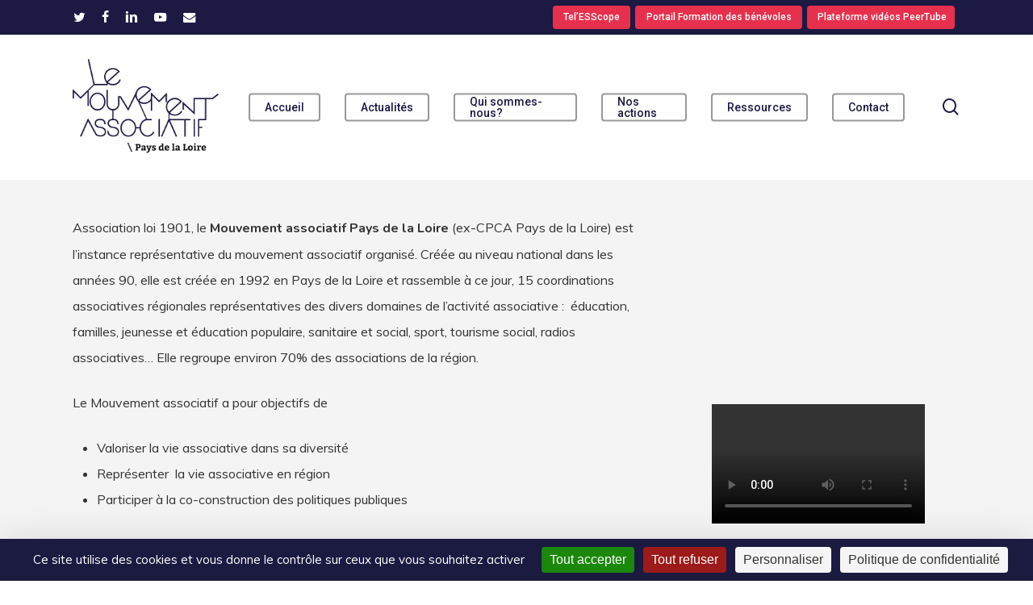

--- FILE ---
content_type: text/css
request_url: https://lemouvementassociatif-pdl.org/wp-content/themes/mouvementassociatifpdl/style.css?ver=18.0.2
body_size: 8
content:
/*
Theme Name: Mouvement Associatif PdL
Description: custom child theme
Theme URI:
Author: Openscop
Author URI:  https://openscop.fr
Template: salient
Version: 1.0
*/





